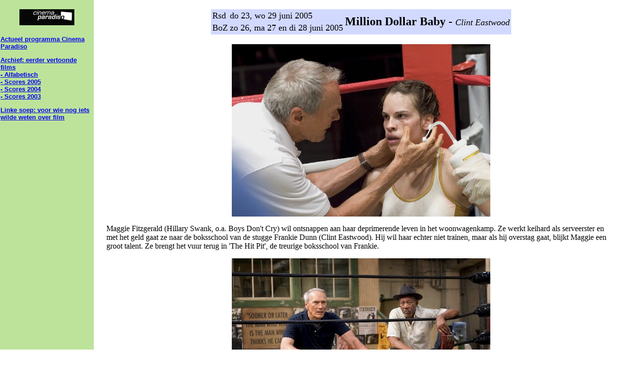

--- FILE ---
content_type: text/html
request_url: https://www.cinemaparadiso.nl/milliondollarbaby.html
body_size: 1622
content:
<!DOCTYPE HTML PUBLIC "-//IETF//DTD HTML//EN">
<html>

<head>
<meta http-equiv="Content-Type"
content="text/html; charset=iso-8859-1">
<meta name="description"
content="Clint Eastwood, million dollar baby
in Cinema Paradiso Roosendaal en Bergen op Zoom">
<title>Million Dollar Baby in Cinema Paradiso</title>
</head>

<body bgcolor="#FFFFFF" text="#000000" link="#0000EE"
vlink="#551A8B" alink="#FF0000" topmargin="0" leftmargin="0">
<div align="left">

<table border="0" cellspacing="0" width="100%">
    <tr>
        <td width="15%" bgcolor="#BDE39B"><div align="center"><a href="index.html"><img src="cplogosmall.gif" width="113" height="33" border="0"></a></div></td>
        <td width="2%">&nbsp;</td>
        <td valign="top" width="82%">&nbsp; <div align="center"><center><table
        border="0" bgcolor="#D2D9FF">
            <tr>
                <td><font size="4">Rsd </font></td>
                <td><font size="4">do 23, wo 29 juni 2005</font></td>
                <td rowspan="2"><font size="5"><strong>Million Dollar Baby     
                - </strong></font><font size="4"><em>Clint Eastwood </em></font></td>
            </tr>
            <tr>
                <td><font size="4">BoZ</font></td>
                <td><font size="4">zo 26, ma 27 en di 28 juni 2005</font></td>
            </tr>
        </table>
        </center></div></td>
        <td width="2%">&nbsp;</td>
    </tr>
    <tr>
        <td valign="top" width="15%" bgcolor="#BDE39B">
		<font size="2" face="Arial, Helvetica, sans-serif"><strong>
		<p><a href="index.html">Actueel programma Cinema Paradiso</a></p>	
		<p><a href="archief.html">Archief: eerder vertoonde films</a><br>
          <a href="archief_titel.html">- Alfabetisch</a><br>
          <a href="archief2005.html">- Scores 2005</a><br>
		  <a href="archief2004.html">- Scores 2004</a><br>
          <a href="archief2003.html">- Scores 2003</a></p>
		<p><a href="links.html">Linke soep: voor wie nog iets wilde weten over film</a>
		</p></strong></font>
        </td>

        <td width="2%">&nbsp;</td>
        <td valign="top" width="82%"><p align="center"><br>
          <img src="milliondollarbaby1.jpg" width="532" height="355"></p>
		  <p align="left">Maggie Fitzgerald (Hillary Swank, o.a. Boys Don't Cry) wil ontsnappen aan haar deprimerende leven in het woonwagenkamp. Ze werkt keihard als serveerster en met het geld gaat ze naar de boksschool van de stugge Frankie Dunn (Clint Eastwood). Hij wil haar echter niet trainen, maar als hij overstag gaat, blijkt Maggie een groot talent. Ze brengt het vuur terug in 'The Hit Pit', de treurige boksschool van Frankie. </p>
        <p align="center"><img src="milliondollarbaby2.jpg"></p>
		<p align="left">Onder het toeziend oog van de Nederlandse boksster Lucia Rijker kweekte Swank er tien kilo spieren bij. Rijker trainde in het verleden vaker acteurs voor vechtscènes, maar nu speelt ze ook een rol als Billie The Blue Bear, een geduchte tegenstander van Maggie. </p>
        <p align="left">De verrassende en dramatische wending die het verhaal neemt, een controversieel onderwerp in Amerika, zullen we hier niet verklappen. Million Dollar Baby sleepte liefst vier Oscars in de wacht. Opvallend voor de Academy, die vaak als erg behoudend wordt gezien. Maar zeker verdiend voor deze geweldige film.</p>
		<p align="left"><img src="milliondollarbaby3.jpg" align="right"> 
		<a href="http://milliondollarbabymovie.warnerbros.com/intro.html">Officiële homepage</a><br>
        <a href="http://www.imdb.com/title/tt0405159/">Internet Movie DataBase</a> <br>
		<a href="http://www.parool.nl/film/2005/recensies/022305-milion.html">Het Parool</a><br>
        <a href="http://www.cinema.nl/cinema/movies/index.jsp?movies=21024861">Cinema.nl</a><br>
        <a href="http://www.filmkrant.nl/av/org/filmkran/archief/fk264/million.html">Filmkrant</a><br>

		
		<p align="left"><font size="+1"><B>Million Dollar Baby</B></FONT><img src="alleleeftijden.jpg" width="30" height="30" border="0"><BR>
          Verenigde Staten 2004 <BR>
		 <strong>Speelduur:</strong> 137 minuten <BR>
		  <strong>Regie:</strong> Clint Eastwood <BR>
		  <strong>Scenario:</strong> Paul Haggis <BR>
		  <strong>Met:</strong> Clint Eastwood, Hilary Swank, Morgan Freeman, Brian F. O'Byrne <BR>
</p>
		</td>
    </tr>
</table>
</div>

<p align="center"><font size="2">16 mei 2005</font> <font size="2">Op- en aanmerkingen, 
  suggesties en vragen met betrekking tot deze website? Stuur een mailtje aan 
  </font><a
href="mailto:info@cinemaparadiso.nl"><font size="2">info@cinemaparadiso.nl</font></a> 
  <font size="2">.</font> <font size="2"><br>
  Copyright ©2005 Filmhuis Roosendaal.</font></p>
</body>
</html>
